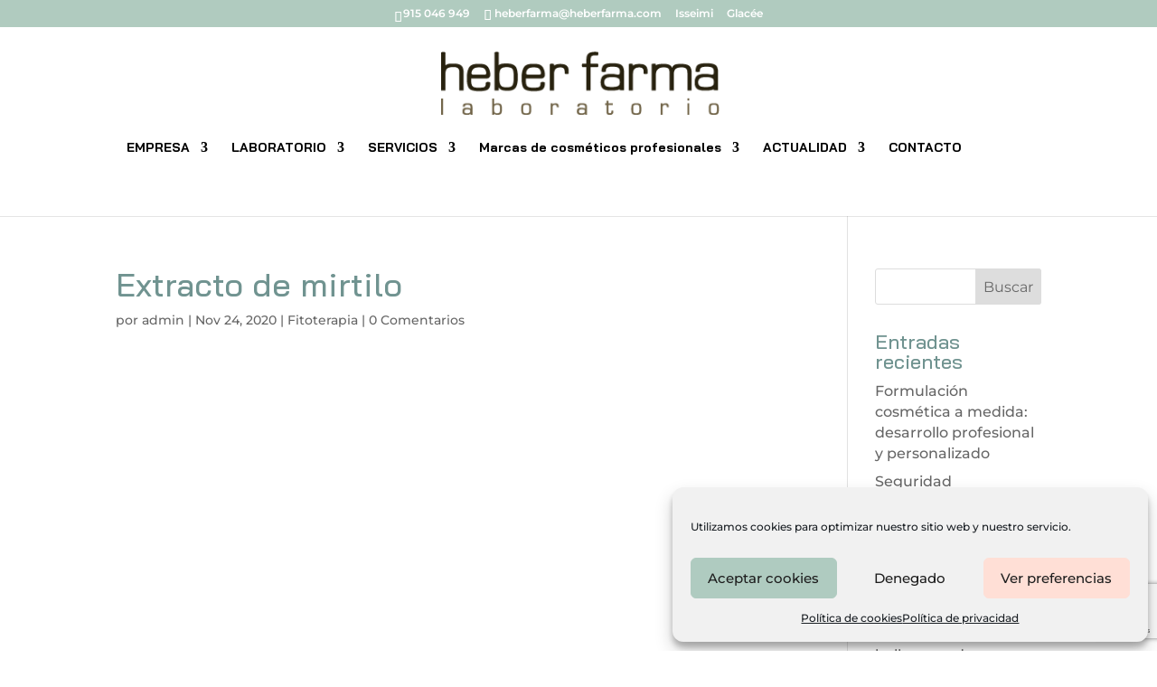

--- FILE ---
content_type: text/html; charset=utf-8
request_url: https://www.google.com/recaptcha/api2/anchor?ar=1&k=6LdnprwUAAAAAPHG6AtpIeNmDsSGfMN_QgxDYuFf&co=aHR0cHM6Ly9oZWJlcmZhcm1hLmNvbTo0NDM.&hl=en&v=PoyoqOPhxBO7pBk68S4YbpHZ&size=invisible&anchor-ms=20000&execute-ms=30000&cb=21h6kyoy1yxk
body_size: 48789
content:
<!DOCTYPE HTML><html dir="ltr" lang="en"><head><meta http-equiv="Content-Type" content="text/html; charset=UTF-8">
<meta http-equiv="X-UA-Compatible" content="IE=edge">
<title>reCAPTCHA</title>
<style type="text/css">
/* cyrillic-ext */
@font-face {
  font-family: 'Roboto';
  font-style: normal;
  font-weight: 400;
  font-stretch: 100%;
  src: url(//fonts.gstatic.com/s/roboto/v48/KFO7CnqEu92Fr1ME7kSn66aGLdTylUAMa3GUBHMdazTgWw.woff2) format('woff2');
  unicode-range: U+0460-052F, U+1C80-1C8A, U+20B4, U+2DE0-2DFF, U+A640-A69F, U+FE2E-FE2F;
}
/* cyrillic */
@font-face {
  font-family: 'Roboto';
  font-style: normal;
  font-weight: 400;
  font-stretch: 100%;
  src: url(//fonts.gstatic.com/s/roboto/v48/KFO7CnqEu92Fr1ME7kSn66aGLdTylUAMa3iUBHMdazTgWw.woff2) format('woff2');
  unicode-range: U+0301, U+0400-045F, U+0490-0491, U+04B0-04B1, U+2116;
}
/* greek-ext */
@font-face {
  font-family: 'Roboto';
  font-style: normal;
  font-weight: 400;
  font-stretch: 100%;
  src: url(//fonts.gstatic.com/s/roboto/v48/KFO7CnqEu92Fr1ME7kSn66aGLdTylUAMa3CUBHMdazTgWw.woff2) format('woff2');
  unicode-range: U+1F00-1FFF;
}
/* greek */
@font-face {
  font-family: 'Roboto';
  font-style: normal;
  font-weight: 400;
  font-stretch: 100%;
  src: url(//fonts.gstatic.com/s/roboto/v48/KFO7CnqEu92Fr1ME7kSn66aGLdTylUAMa3-UBHMdazTgWw.woff2) format('woff2');
  unicode-range: U+0370-0377, U+037A-037F, U+0384-038A, U+038C, U+038E-03A1, U+03A3-03FF;
}
/* math */
@font-face {
  font-family: 'Roboto';
  font-style: normal;
  font-weight: 400;
  font-stretch: 100%;
  src: url(//fonts.gstatic.com/s/roboto/v48/KFO7CnqEu92Fr1ME7kSn66aGLdTylUAMawCUBHMdazTgWw.woff2) format('woff2');
  unicode-range: U+0302-0303, U+0305, U+0307-0308, U+0310, U+0312, U+0315, U+031A, U+0326-0327, U+032C, U+032F-0330, U+0332-0333, U+0338, U+033A, U+0346, U+034D, U+0391-03A1, U+03A3-03A9, U+03B1-03C9, U+03D1, U+03D5-03D6, U+03F0-03F1, U+03F4-03F5, U+2016-2017, U+2034-2038, U+203C, U+2040, U+2043, U+2047, U+2050, U+2057, U+205F, U+2070-2071, U+2074-208E, U+2090-209C, U+20D0-20DC, U+20E1, U+20E5-20EF, U+2100-2112, U+2114-2115, U+2117-2121, U+2123-214F, U+2190, U+2192, U+2194-21AE, U+21B0-21E5, U+21F1-21F2, U+21F4-2211, U+2213-2214, U+2216-22FF, U+2308-230B, U+2310, U+2319, U+231C-2321, U+2336-237A, U+237C, U+2395, U+239B-23B7, U+23D0, U+23DC-23E1, U+2474-2475, U+25AF, U+25B3, U+25B7, U+25BD, U+25C1, U+25CA, U+25CC, U+25FB, U+266D-266F, U+27C0-27FF, U+2900-2AFF, U+2B0E-2B11, U+2B30-2B4C, U+2BFE, U+3030, U+FF5B, U+FF5D, U+1D400-1D7FF, U+1EE00-1EEFF;
}
/* symbols */
@font-face {
  font-family: 'Roboto';
  font-style: normal;
  font-weight: 400;
  font-stretch: 100%;
  src: url(//fonts.gstatic.com/s/roboto/v48/KFO7CnqEu92Fr1ME7kSn66aGLdTylUAMaxKUBHMdazTgWw.woff2) format('woff2');
  unicode-range: U+0001-000C, U+000E-001F, U+007F-009F, U+20DD-20E0, U+20E2-20E4, U+2150-218F, U+2190, U+2192, U+2194-2199, U+21AF, U+21E6-21F0, U+21F3, U+2218-2219, U+2299, U+22C4-22C6, U+2300-243F, U+2440-244A, U+2460-24FF, U+25A0-27BF, U+2800-28FF, U+2921-2922, U+2981, U+29BF, U+29EB, U+2B00-2BFF, U+4DC0-4DFF, U+FFF9-FFFB, U+10140-1018E, U+10190-1019C, U+101A0, U+101D0-101FD, U+102E0-102FB, U+10E60-10E7E, U+1D2C0-1D2D3, U+1D2E0-1D37F, U+1F000-1F0FF, U+1F100-1F1AD, U+1F1E6-1F1FF, U+1F30D-1F30F, U+1F315, U+1F31C, U+1F31E, U+1F320-1F32C, U+1F336, U+1F378, U+1F37D, U+1F382, U+1F393-1F39F, U+1F3A7-1F3A8, U+1F3AC-1F3AF, U+1F3C2, U+1F3C4-1F3C6, U+1F3CA-1F3CE, U+1F3D4-1F3E0, U+1F3ED, U+1F3F1-1F3F3, U+1F3F5-1F3F7, U+1F408, U+1F415, U+1F41F, U+1F426, U+1F43F, U+1F441-1F442, U+1F444, U+1F446-1F449, U+1F44C-1F44E, U+1F453, U+1F46A, U+1F47D, U+1F4A3, U+1F4B0, U+1F4B3, U+1F4B9, U+1F4BB, U+1F4BF, U+1F4C8-1F4CB, U+1F4D6, U+1F4DA, U+1F4DF, U+1F4E3-1F4E6, U+1F4EA-1F4ED, U+1F4F7, U+1F4F9-1F4FB, U+1F4FD-1F4FE, U+1F503, U+1F507-1F50B, U+1F50D, U+1F512-1F513, U+1F53E-1F54A, U+1F54F-1F5FA, U+1F610, U+1F650-1F67F, U+1F687, U+1F68D, U+1F691, U+1F694, U+1F698, U+1F6AD, U+1F6B2, U+1F6B9-1F6BA, U+1F6BC, U+1F6C6-1F6CF, U+1F6D3-1F6D7, U+1F6E0-1F6EA, U+1F6F0-1F6F3, U+1F6F7-1F6FC, U+1F700-1F7FF, U+1F800-1F80B, U+1F810-1F847, U+1F850-1F859, U+1F860-1F887, U+1F890-1F8AD, U+1F8B0-1F8BB, U+1F8C0-1F8C1, U+1F900-1F90B, U+1F93B, U+1F946, U+1F984, U+1F996, U+1F9E9, U+1FA00-1FA6F, U+1FA70-1FA7C, U+1FA80-1FA89, U+1FA8F-1FAC6, U+1FACE-1FADC, U+1FADF-1FAE9, U+1FAF0-1FAF8, U+1FB00-1FBFF;
}
/* vietnamese */
@font-face {
  font-family: 'Roboto';
  font-style: normal;
  font-weight: 400;
  font-stretch: 100%;
  src: url(//fonts.gstatic.com/s/roboto/v48/KFO7CnqEu92Fr1ME7kSn66aGLdTylUAMa3OUBHMdazTgWw.woff2) format('woff2');
  unicode-range: U+0102-0103, U+0110-0111, U+0128-0129, U+0168-0169, U+01A0-01A1, U+01AF-01B0, U+0300-0301, U+0303-0304, U+0308-0309, U+0323, U+0329, U+1EA0-1EF9, U+20AB;
}
/* latin-ext */
@font-face {
  font-family: 'Roboto';
  font-style: normal;
  font-weight: 400;
  font-stretch: 100%;
  src: url(//fonts.gstatic.com/s/roboto/v48/KFO7CnqEu92Fr1ME7kSn66aGLdTylUAMa3KUBHMdazTgWw.woff2) format('woff2');
  unicode-range: U+0100-02BA, U+02BD-02C5, U+02C7-02CC, U+02CE-02D7, U+02DD-02FF, U+0304, U+0308, U+0329, U+1D00-1DBF, U+1E00-1E9F, U+1EF2-1EFF, U+2020, U+20A0-20AB, U+20AD-20C0, U+2113, U+2C60-2C7F, U+A720-A7FF;
}
/* latin */
@font-face {
  font-family: 'Roboto';
  font-style: normal;
  font-weight: 400;
  font-stretch: 100%;
  src: url(//fonts.gstatic.com/s/roboto/v48/KFO7CnqEu92Fr1ME7kSn66aGLdTylUAMa3yUBHMdazQ.woff2) format('woff2');
  unicode-range: U+0000-00FF, U+0131, U+0152-0153, U+02BB-02BC, U+02C6, U+02DA, U+02DC, U+0304, U+0308, U+0329, U+2000-206F, U+20AC, U+2122, U+2191, U+2193, U+2212, U+2215, U+FEFF, U+FFFD;
}
/* cyrillic-ext */
@font-face {
  font-family: 'Roboto';
  font-style: normal;
  font-weight: 500;
  font-stretch: 100%;
  src: url(//fonts.gstatic.com/s/roboto/v48/KFO7CnqEu92Fr1ME7kSn66aGLdTylUAMa3GUBHMdazTgWw.woff2) format('woff2');
  unicode-range: U+0460-052F, U+1C80-1C8A, U+20B4, U+2DE0-2DFF, U+A640-A69F, U+FE2E-FE2F;
}
/* cyrillic */
@font-face {
  font-family: 'Roboto';
  font-style: normal;
  font-weight: 500;
  font-stretch: 100%;
  src: url(//fonts.gstatic.com/s/roboto/v48/KFO7CnqEu92Fr1ME7kSn66aGLdTylUAMa3iUBHMdazTgWw.woff2) format('woff2');
  unicode-range: U+0301, U+0400-045F, U+0490-0491, U+04B0-04B1, U+2116;
}
/* greek-ext */
@font-face {
  font-family: 'Roboto';
  font-style: normal;
  font-weight: 500;
  font-stretch: 100%;
  src: url(//fonts.gstatic.com/s/roboto/v48/KFO7CnqEu92Fr1ME7kSn66aGLdTylUAMa3CUBHMdazTgWw.woff2) format('woff2');
  unicode-range: U+1F00-1FFF;
}
/* greek */
@font-face {
  font-family: 'Roboto';
  font-style: normal;
  font-weight: 500;
  font-stretch: 100%;
  src: url(//fonts.gstatic.com/s/roboto/v48/KFO7CnqEu92Fr1ME7kSn66aGLdTylUAMa3-UBHMdazTgWw.woff2) format('woff2');
  unicode-range: U+0370-0377, U+037A-037F, U+0384-038A, U+038C, U+038E-03A1, U+03A3-03FF;
}
/* math */
@font-face {
  font-family: 'Roboto';
  font-style: normal;
  font-weight: 500;
  font-stretch: 100%;
  src: url(//fonts.gstatic.com/s/roboto/v48/KFO7CnqEu92Fr1ME7kSn66aGLdTylUAMawCUBHMdazTgWw.woff2) format('woff2');
  unicode-range: U+0302-0303, U+0305, U+0307-0308, U+0310, U+0312, U+0315, U+031A, U+0326-0327, U+032C, U+032F-0330, U+0332-0333, U+0338, U+033A, U+0346, U+034D, U+0391-03A1, U+03A3-03A9, U+03B1-03C9, U+03D1, U+03D5-03D6, U+03F0-03F1, U+03F4-03F5, U+2016-2017, U+2034-2038, U+203C, U+2040, U+2043, U+2047, U+2050, U+2057, U+205F, U+2070-2071, U+2074-208E, U+2090-209C, U+20D0-20DC, U+20E1, U+20E5-20EF, U+2100-2112, U+2114-2115, U+2117-2121, U+2123-214F, U+2190, U+2192, U+2194-21AE, U+21B0-21E5, U+21F1-21F2, U+21F4-2211, U+2213-2214, U+2216-22FF, U+2308-230B, U+2310, U+2319, U+231C-2321, U+2336-237A, U+237C, U+2395, U+239B-23B7, U+23D0, U+23DC-23E1, U+2474-2475, U+25AF, U+25B3, U+25B7, U+25BD, U+25C1, U+25CA, U+25CC, U+25FB, U+266D-266F, U+27C0-27FF, U+2900-2AFF, U+2B0E-2B11, U+2B30-2B4C, U+2BFE, U+3030, U+FF5B, U+FF5D, U+1D400-1D7FF, U+1EE00-1EEFF;
}
/* symbols */
@font-face {
  font-family: 'Roboto';
  font-style: normal;
  font-weight: 500;
  font-stretch: 100%;
  src: url(//fonts.gstatic.com/s/roboto/v48/KFO7CnqEu92Fr1ME7kSn66aGLdTylUAMaxKUBHMdazTgWw.woff2) format('woff2');
  unicode-range: U+0001-000C, U+000E-001F, U+007F-009F, U+20DD-20E0, U+20E2-20E4, U+2150-218F, U+2190, U+2192, U+2194-2199, U+21AF, U+21E6-21F0, U+21F3, U+2218-2219, U+2299, U+22C4-22C6, U+2300-243F, U+2440-244A, U+2460-24FF, U+25A0-27BF, U+2800-28FF, U+2921-2922, U+2981, U+29BF, U+29EB, U+2B00-2BFF, U+4DC0-4DFF, U+FFF9-FFFB, U+10140-1018E, U+10190-1019C, U+101A0, U+101D0-101FD, U+102E0-102FB, U+10E60-10E7E, U+1D2C0-1D2D3, U+1D2E0-1D37F, U+1F000-1F0FF, U+1F100-1F1AD, U+1F1E6-1F1FF, U+1F30D-1F30F, U+1F315, U+1F31C, U+1F31E, U+1F320-1F32C, U+1F336, U+1F378, U+1F37D, U+1F382, U+1F393-1F39F, U+1F3A7-1F3A8, U+1F3AC-1F3AF, U+1F3C2, U+1F3C4-1F3C6, U+1F3CA-1F3CE, U+1F3D4-1F3E0, U+1F3ED, U+1F3F1-1F3F3, U+1F3F5-1F3F7, U+1F408, U+1F415, U+1F41F, U+1F426, U+1F43F, U+1F441-1F442, U+1F444, U+1F446-1F449, U+1F44C-1F44E, U+1F453, U+1F46A, U+1F47D, U+1F4A3, U+1F4B0, U+1F4B3, U+1F4B9, U+1F4BB, U+1F4BF, U+1F4C8-1F4CB, U+1F4D6, U+1F4DA, U+1F4DF, U+1F4E3-1F4E6, U+1F4EA-1F4ED, U+1F4F7, U+1F4F9-1F4FB, U+1F4FD-1F4FE, U+1F503, U+1F507-1F50B, U+1F50D, U+1F512-1F513, U+1F53E-1F54A, U+1F54F-1F5FA, U+1F610, U+1F650-1F67F, U+1F687, U+1F68D, U+1F691, U+1F694, U+1F698, U+1F6AD, U+1F6B2, U+1F6B9-1F6BA, U+1F6BC, U+1F6C6-1F6CF, U+1F6D3-1F6D7, U+1F6E0-1F6EA, U+1F6F0-1F6F3, U+1F6F7-1F6FC, U+1F700-1F7FF, U+1F800-1F80B, U+1F810-1F847, U+1F850-1F859, U+1F860-1F887, U+1F890-1F8AD, U+1F8B0-1F8BB, U+1F8C0-1F8C1, U+1F900-1F90B, U+1F93B, U+1F946, U+1F984, U+1F996, U+1F9E9, U+1FA00-1FA6F, U+1FA70-1FA7C, U+1FA80-1FA89, U+1FA8F-1FAC6, U+1FACE-1FADC, U+1FADF-1FAE9, U+1FAF0-1FAF8, U+1FB00-1FBFF;
}
/* vietnamese */
@font-face {
  font-family: 'Roboto';
  font-style: normal;
  font-weight: 500;
  font-stretch: 100%;
  src: url(//fonts.gstatic.com/s/roboto/v48/KFO7CnqEu92Fr1ME7kSn66aGLdTylUAMa3OUBHMdazTgWw.woff2) format('woff2');
  unicode-range: U+0102-0103, U+0110-0111, U+0128-0129, U+0168-0169, U+01A0-01A1, U+01AF-01B0, U+0300-0301, U+0303-0304, U+0308-0309, U+0323, U+0329, U+1EA0-1EF9, U+20AB;
}
/* latin-ext */
@font-face {
  font-family: 'Roboto';
  font-style: normal;
  font-weight: 500;
  font-stretch: 100%;
  src: url(//fonts.gstatic.com/s/roboto/v48/KFO7CnqEu92Fr1ME7kSn66aGLdTylUAMa3KUBHMdazTgWw.woff2) format('woff2');
  unicode-range: U+0100-02BA, U+02BD-02C5, U+02C7-02CC, U+02CE-02D7, U+02DD-02FF, U+0304, U+0308, U+0329, U+1D00-1DBF, U+1E00-1E9F, U+1EF2-1EFF, U+2020, U+20A0-20AB, U+20AD-20C0, U+2113, U+2C60-2C7F, U+A720-A7FF;
}
/* latin */
@font-face {
  font-family: 'Roboto';
  font-style: normal;
  font-weight: 500;
  font-stretch: 100%;
  src: url(//fonts.gstatic.com/s/roboto/v48/KFO7CnqEu92Fr1ME7kSn66aGLdTylUAMa3yUBHMdazQ.woff2) format('woff2');
  unicode-range: U+0000-00FF, U+0131, U+0152-0153, U+02BB-02BC, U+02C6, U+02DA, U+02DC, U+0304, U+0308, U+0329, U+2000-206F, U+20AC, U+2122, U+2191, U+2193, U+2212, U+2215, U+FEFF, U+FFFD;
}
/* cyrillic-ext */
@font-face {
  font-family: 'Roboto';
  font-style: normal;
  font-weight: 900;
  font-stretch: 100%;
  src: url(//fonts.gstatic.com/s/roboto/v48/KFO7CnqEu92Fr1ME7kSn66aGLdTylUAMa3GUBHMdazTgWw.woff2) format('woff2');
  unicode-range: U+0460-052F, U+1C80-1C8A, U+20B4, U+2DE0-2DFF, U+A640-A69F, U+FE2E-FE2F;
}
/* cyrillic */
@font-face {
  font-family: 'Roboto';
  font-style: normal;
  font-weight: 900;
  font-stretch: 100%;
  src: url(//fonts.gstatic.com/s/roboto/v48/KFO7CnqEu92Fr1ME7kSn66aGLdTylUAMa3iUBHMdazTgWw.woff2) format('woff2');
  unicode-range: U+0301, U+0400-045F, U+0490-0491, U+04B0-04B1, U+2116;
}
/* greek-ext */
@font-face {
  font-family: 'Roboto';
  font-style: normal;
  font-weight: 900;
  font-stretch: 100%;
  src: url(//fonts.gstatic.com/s/roboto/v48/KFO7CnqEu92Fr1ME7kSn66aGLdTylUAMa3CUBHMdazTgWw.woff2) format('woff2');
  unicode-range: U+1F00-1FFF;
}
/* greek */
@font-face {
  font-family: 'Roboto';
  font-style: normal;
  font-weight: 900;
  font-stretch: 100%;
  src: url(//fonts.gstatic.com/s/roboto/v48/KFO7CnqEu92Fr1ME7kSn66aGLdTylUAMa3-UBHMdazTgWw.woff2) format('woff2');
  unicode-range: U+0370-0377, U+037A-037F, U+0384-038A, U+038C, U+038E-03A1, U+03A3-03FF;
}
/* math */
@font-face {
  font-family: 'Roboto';
  font-style: normal;
  font-weight: 900;
  font-stretch: 100%;
  src: url(//fonts.gstatic.com/s/roboto/v48/KFO7CnqEu92Fr1ME7kSn66aGLdTylUAMawCUBHMdazTgWw.woff2) format('woff2');
  unicode-range: U+0302-0303, U+0305, U+0307-0308, U+0310, U+0312, U+0315, U+031A, U+0326-0327, U+032C, U+032F-0330, U+0332-0333, U+0338, U+033A, U+0346, U+034D, U+0391-03A1, U+03A3-03A9, U+03B1-03C9, U+03D1, U+03D5-03D6, U+03F0-03F1, U+03F4-03F5, U+2016-2017, U+2034-2038, U+203C, U+2040, U+2043, U+2047, U+2050, U+2057, U+205F, U+2070-2071, U+2074-208E, U+2090-209C, U+20D0-20DC, U+20E1, U+20E5-20EF, U+2100-2112, U+2114-2115, U+2117-2121, U+2123-214F, U+2190, U+2192, U+2194-21AE, U+21B0-21E5, U+21F1-21F2, U+21F4-2211, U+2213-2214, U+2216-22FF, U+2308-230B, U+2310, U+2319, U+231C-2321, U+2336-237A, U+237C, U+2395, U+239B-23B7, U+23D0, U+23DC-23E1, U+2474-2475, U+25AF, U+25B3, U+25B7, U+25BD, U+25C1, U+25CA, U+25CC, U+25FB, U+266D-266F, U+27C0-27FF, U+2900-2AFF, U+2B0E-2B11, U+2B30-2B4C, U+2BFE, U+3030, U+FF5B, U+FF5D, U+1D400-1D7FF, U+1EE00-1EEFF;
}
/* symbols */
@font-face {
  font-family: 'Roboto';
  font-style: normal;
  font-weight: 900;
  font-stretch: 100%;
  src: url(//fonts.gstatic.com/s/roboto/v48/KFO7CnqEu92Fr1ME7kSn66aGLdTylUAMaxKUBHMdazTgWw.woff2) format('woff2');
  unicode-range: U+0001-000C, U+000E-001F, U+007F-009F, U+20DD-20E0, U+20E2-20E4, U+2150-218F, U+2190, U+2192, U+2194-2199, U+21AF, U+21E6-21F0, U+21F3, U+2218-2219, U+2299, U+22C4-22C6, U+2300-243F, U+2440-244A, U+2460-24FF, U+25A0-27BF, U+2800-28FF, U+2921-2922, U+2981, U+29BF, U+29EB, U+2B00-2BFF, U+4DC0-4DFF, U+FFF9-FFFB, U+10140-1018E, U+10190-1019C, U+101A0, U+101D0-101FD, U+102E0-102FB, U+10E60-10E7E, U+1D2C0-1D2D3, U+1D2E0-1D37F, U+1F000-1F0FF, U+1F100-1F1AD, U+1F1E6-1F1FF, U+1F30D-1F30F, U+1F315, U+1F31C, U+1F31E, U+1F320-1F32C, U+1F336, U+1F378, U+1F37D, U+1F382, U+1F393-1F39F, U+1F3A7-1F3A8, U+1F3AC-1F3AF, U+1F3C2, U+1F3C4-1F3C6, U+1F3CA-1F3CE, U+1F3D4-1F3E0, U+1F3ED, U+1F3F1-1F3F3, U+1F3F5-1F3F7, U+1F408, U+1F415, U+1F41F, U+1F426, U+1F43F, U+1F441-1F442, U+1F444, U+1F446-1F449, U+1F44C-1F44E, U+1F453, U+1F46A, U+1F47D, U+1F4A3, U+1F4B0, U+1F4B3, U+1F4B9, U+1F4BB, U+1F4BF, U+1F4C8-1F4CB, U+1F4D6, U+1F4DA, U+1F4DF, U+1F4E3-1F4E6, U+1F4EA-1F4ED, U+1F4F7, U+1F4F9-1F4FB, U+1F4FD-1F4FE, U+1F503, U+1F507-1F50B, U+1F50D, U+1F512-1F513, U+1F53E-1F54A, U+1F54F-1F5FA, U+1F610, U+1F650-1F67F, U+1F687, U+1F68D, U+1F691, U+1F694, U+1F698, U+1F6AD, U+1F6B2, U+1F6B9-1F6BA, U+1F6BC, U+1F6C6-1F6CF, U+1F6D3-1F6D7, U+1F6E0-1F6EA, U+1F6F0-1F6F3, U+1F6F7-1F6FC, U+1F700-1F7FF, U+1F800-1F80B, U+1F810-1F847, U+1F850-1F859, U+1F860-1F887, U+1F890-1F8AD, U+1F8B0-1F8BB, U+1F8C0-1F8C1, U+1F900-1F90B, U+1F93B, U+1F946, U+1F984, U+1F996, U+1F9E9, U+1FA00-1FA6F, U+1FA70-1FA7C, U+1FA80-1FA89, U+1FA8F-1FAC6, U+1FACE-1FADC, U+1FADF-1FAE9, U+1FAF0-1FAF8, U+1FB00-1FBFF;
}
/* vietnamese */
@font-face {
  font-family: 'Roboto';
  font-style: normal;
  font-weight: 900;
  font-stretch: 100%;
  src: url(//fonts.gstatic.com/s/roboto/v48/KFO7CnqEu92Fr1ME7kSn66aGLdTylUAMa3OUBHMdazTgWw.woff2) format('woff2');
  unicode-range: U+0102-0103, U+0110-0111, U+0128-0129, U+0168-0169, U+01A0-01A1, U+01AF-01B0, U+0300-0301, U+0303-0304, U+0308-0309, U+0323, U+0329, U+1EA0-1EF9, U+20AB;
}
/* latin-ext */
@font-face {
  font-family: 'Roboto';
  font-style: normal;
  font-weight: 900;
  font-stretch: 100%;
  src: url(//fonts.gstatic.com/s/roboto/v48/KFO7CnqEu92Fr1ME7kSn66aGLdTylUAMa3KUBHMdazTgWw.woff2) format('woff2');
  unicode-range: U+0100-02BA, U+02BD-02C5, U+02C7-02CC, U+02CE-02D7, U+02DD-02FF, U+0304, U+0308, U+0329, U+1D00-1DBF, U+1E00-1E9F, U+1EF2-1EFF, U+2020, U+20A0-20AB, U+20AD-20C0, U+2113, U+2C60-2C7F, U+A720-A7FF;
}
/* latin */
@font-face {
  font-family: 'Roboto';
  font-style: normal;
  font-weight: 900;
  font-stretch: 100%;
  src: url(//fonts.gstatic.com/s/roboto/v48/KFO7CnqEu92Fr1ME7kSn66aGLdTylUAMa3yUBHMdazQ.woff2) format('woff2');
  unicode-range: U+0000-00FF, U+0131, U+0152-0153, U+02BB-02BC, U+02C6, U+02DA, U+02DC, U+0304, U+0308, U+0329, U+2000-206F, U+20AC, U+2122, U+2191, U+2193, U+2212, U+2215, U+FEFF, U+FFFD;
}

</style>
<link rel="stylesheet" type="text/css" href="https://www.gstatic.com/recaptcha/releases/PoyoqOPhxBO7pBk68S4YbpHZ/styles__ltr.css">
<script nonce="lmL6010hNJZ0zQlU9UyDng" type="text/javascript">window['__recaptcha_api'] = 'https://www.google.com/recaptcha/api2/';</script>
<script type="text/javascript" src="https://www.gstatic.com/recaptcha/releases/PoyoqOPhxBO7pBk68S4YbpHZ/recaptcha__en.js" nonce="lmL6010hNJZ0zQlU9UyDng">
      
    </script></head>
<body><div id="rc-anchor-alert" class="rc-anchor-alert"></div>
<input type="hidden" id="recaptcha-token" value="[base64]">
<script type="text/javascript" nonce="lmL6010hNJZ0zQlU9UyDng">
      recaptcha.anchor.Main.init("[\x22ainput\x22,[\x22bgdata\x22,\x22\x22,\[base64]/[base64]/[base64]/[base64]/[base64]/UltsKytdPUU6KEU8MjA0OD9SW2wrK109RT4+NnwxOTI6KChFJjY0NTEyKT09NTUyOTYmJk0rMTxjLmxlbmd0aCYmKGMuY2hhckNvZGVBdChNKzEpJjY0NTEyKT09NTYzMjA/[base64]/[base64]/[base64]/[base64]/[base64]/[base64]/[base64]\x22,\[base64]\\u003d\x22,\x22bFdqTV7ChlDCjhPCl8KfwoLDgsOBO8OrTcOHwokHCcKVwpBLw61RwoBOwod0O8Ozw4vCpiHClMKlf3cXBcKxwpbDtB1DwoNgacKdAsOnQSLCgXRvFFPCugdhw5YUXsKwE8KDw6rDt23ClR/DgMK7ecOMwoTCpW/Cm2jCsEPCmA5aKsKlwrHCnCUNwoVfw6zCu3NADXsOBA08wpLDozbDv8OjSh7CgsO6WBdbwpY9wqN6woFgwr3DoUIJw7LDvg/Cn8OvFUXCsC4rwozClDgEKUTCrAA+cMOEUVjCgHERw67DqsKkwqkndVbCoF0LM8KoBcOvwoTDpTDCuFDDncOMRMKcw6nCocO7w7VYMR/DuMKCVMKhw6RUAMOdw5sCwrTCm8KOA8Krw4UHw7orf8OWVmTCs8O+woVNw4zCqsK5w43Dh8O7MSHDnsKHNBXCpV7CkGLClMKtw40sesOhcmZfJQRmJ0E7w6fCoSEMw5bDqmrDlMO8wp8Sw7HCtW4fGC3DuE80PVPDiBYPw4oPJQnCpcOdwr/CtSxYw5Jfw6DDl8K4wqnCt3HCksOiwroPwpjCtcO9aMKgKg0Aw7AxBcKzX8KvXi5McMKkwp/CiC3Dmlpcw7BRI8KKw63Dn8OSw4ZpWMOnw5jCg0LCnkgUQ2QTw7FnAmjCvsK9w7FtGChIT3Edwpt2w6YAAcKQHC9Vwpkow7tiajrDvMOxwqx/w4TDjnBeXsOrQUd/[base64]/CvWnDkcOww6kZKSPDmMKxwoIAWjnDssOaGsOEbsO/w4MEw5E9Nx3DusOPPsOgHsOCLG7Dpmkow5bCjMOaD07CknTCkid6w5/[base64]/CsTQQCFgDw7sFwrTDjcO8wrnClcKUcx5GaMKGw5Y0woLCpnJNUMKFwrbCkcO7Mx9UDMOSw4l/wp/[base64]/[base64]/DvsKWGzrCucO/WFTCh8Kjw57Ck8KKHkHCvsKpVMK4wpA1w6DCvcOnTQfChFNhaMK7wrbCpg/DomUEW3zCtsKPYG/CkCfCksOtLXRgUlXCpjnCj8OBIEvDs3nCtMODaMOrwoMkw6rDjcKPw5NYw4rCshcHwqDDoQnCjCHDqcONw4YFaXbCrMKaw4DCmQbDlsKnLcOzw4cOPsOkBnDDrMOVwrjCrx/Dt2M5wodLOionTnZ6wo0ewr/DrlBuOsOkw7EhKMOhw43CmMO/[base64]/[base64]/[base64]/Cm8KNCCBlUcOkBsKZw75eAsKmwqQjZnojwqo3wqwNw7rCoSDDn8KyMHcGwosww7IHwp8mw6dZM8KlYcK5V8OxwoEgw4gXwq/Dpn1ew5R1w7vCnDzCmHwnWhNsw6daPsOPwpjCt8O/wrbDgsK3w7YRwq5Hw6Bbw6sxw63CjnrClsOJM8OrNip4acKMw5VSa8OecSZ+acKUXCDChQhUwqJRSMKodEfCvCXCgsKABsOHw4/Di2XDqgPDtS9aDMORw6bCgm9ba0HCvMK+LsKpw48Sw7JZw5XCgsKJDFQ7EW1SCsKgYMOwHsOtYcOiWhRbLCw3wrcrAsOZQcOWV8Kjw4jDhcOTwqJ1wo/Ckksew5o0woPCtsKlZcKLIk4Zwp7Dvzg7ZFNsPw0yw6tNbMO0w4vCgGTDkkfChhwgL8KfeMKqw4XDv8OqfS7DrMK/RmfDq8KMKcOrJQgJFcOowqHDrcK1wrbCgH/DosOZD8Ksw6/DiMKwbcKsCMKyw412Hmw+w6DCikbCqcOjbknDt1zDqD0Rw4zDkW5JHsK8w4/CtkHCgThdw60pwozCok3CgjzDhW7DosKWEMO0w49Ne8KgOUzDn8ODw4XDq29WMsOVwqfDgVnCuEhqNMKyR3LCn8K3cQPCrC7DgMKHEsOmw7VwHyXChgzCpDp2w43DkVvDs8Orwo4XVR5UXQ5kNQErHMK9w5NjUVHDksOXw7fDhcOIw7DDuF/Do8Kdw43DgcOYw78uTm/CvU8Mw5PDt8O4EcO7w7bDgiXCgkE5woQSwpREcMOiwrHCscOVZx42LBzDkxZTw6rCo8KMw5knYV/CkxN/[base64]/[base64]/CgHUAe05JwpZyCk3DuHvCskN8AXx0CcK4XMKOwo/CmkU0KjfCscKqw5vDiAbDmcKFw47CqxdYwplXacKVOiNxRMO+XMOEw4PCiAnCgXIpc07CmsOUNEpGcXFyw5TDjMOtDcKTw5U8w7IjIF9BZsKIWMKmw4DDhMKnCsOWw6wuwrXCpHfDi8OFwovDuVYMwqQdw5jDlsOvMGhdMcO6DMKYacOBwqlww7k/Cj7Cg0coasO2wpk9wp/CtCDCo1DCqinCuMKKw5TCm8O2Z0wxLsKcwrPDtcOPw6jDuMOyMjLDignDssOwfMKaw6l/wr/CrsO3woFCw7VueTFWw6zCnMOIFMO5w4NfwpTDmHjCjgzCt8OVw6vCp8O8IsKewqAew6rCsMOYwqhRwp/[base64]/DkiJdw4HCjk9CwpDCjwnCk24dwqYvwqbDpMOewq/CpQ4sV8KeX8KzSSRDGBHCmgnDjsKDwoXDoT9Jw7LDg8KUIcKjNcKMdcKOwq3Cp0rDkcOBw7lDw6pFwrrCui3CgQcWHsKzw5zCmcKSw5YTSsOlw7vCrMOMDkjDp0DDmn/DrGshKxTDhcOAw5JMKl/CnFNLKQMUwq9Jw53CkTpNcMO9w5pyVcKsRgdww58Ac8OKw5NEwpELOGQcEcOBw716J0jDrMKKV8KnwrwvWMOow54xWFLDoWXCtyLDtjXDvWh5w5QpTMOpwqNnw4ozNBjCocOzDsOPw5PDlXbCjyBCw5LCtzLDsnjCjMODw4TClw0Be3fDl8ONwoB/wox6McKdNWrCr8KDwqTDphoMDmzDrcOnw7dATF/[base64]/[base64]/wqjCrhvDlUHCvMOSw77DmMKZw6jDiyEUWsOoUsKwKzbDj1rDpWLDicKZVRHCqh1rwqRSw4LCgMKZD19wwpwnw6fCtn3DnBHDmDvDp8ODeybCriseAkNtw4hkw5LCn8OPdhJUw6IEdHE8YA4ZPWTCvcO5wrHDsg3Di1sUbiFDwq/CsFjCtR/Dn8KcGwDDo8KxThvCocK6KTILKhN2HitlO1PCowVUwr9Yw7UvF8O+fcKEwpfDrTxXKcOXVEfCr8K/wpbCmcO7wqnDusO0w53DvQvDvcK+aMOHwqRQw4/Co17CiwLDoWxdw4EUFMKmCVLDpsOyw5ZDRMO4A3jCuVRGw4TDqMOGE8KowoJrIcOrwrpFZ8OLw647EsKAM8O+PSljwpTDkSvDr8OJN8KMwrTCucKmwrBow43CvWPCgsOuwpfCoVjDo8Kuw7Nnw4DDqBdXw7gjNnvDpcKDwrDCoC1NYMOqRsKMMxlnJ3/DgcKGw4HDm8KSwrURwqXDi8OLUh4WwrnDs0bCqcKbwpIAKMKmwq/DnsKcJQjDi8K7TVTCoyQ+w6PDiAIbw49iwr8Aw70Kw4LDo8OhOcK3wrQOfjJhbsOSw6MRw5JPImAdRA3DkErCt29pwp/DsDxrSHo/w44fw6fDucOgb8K+w4nCu8OlBcO3asOGw5UEwq3DnxZbw5h/wpRCOMOww6PCoMOPSF3ChsOuwolYP8O/wqDCj8KcDsOFwptmaivDk2wOw6zCogvDv8OXPsO6Ex9Ew6HChzoAwq5hTsKlM0PCtsKew70kwpXDt8KUT8Kjw74bKMKZNMOVw7wPw6x3w4vCgMOnwq9/w7TChcKHw7HDq8KhFcO3w7M0T0huccKnUVzCgUjCoj7Dp8K/[base64]/a8KgVMK0csKUw7IWeGoXeMOoazDCridhHcKDwoh7XwQNwrHCs3TDvcKtHMO9wp/CryjCgsOkw7vDiUA1w4XDkWvDjMOnwq0uE8KWacObw4jCrTt2I8KGwr4iEsOrwp8TwrpFJAxQwovCiMK0wpM1VcKSw7LChy9bZ8OQw68KDcKxwrlYGsOlw4TCq3fChMKXE8O1AgLDhi4Iwq/CgH/CqDknw5lHFRcoaWdJw7JEPUNmw6jCngZSDMKFHMKTLFpXAx/DrMKUwpd2wpvDpXgiw7zCoCwqS8KeasKfN2PCrmLCp8KXGMKGwrDCvcOuAcK8UcKiNAJ9wrNewqDCrwoUbcOYwoA4woDCg8K+OgLDqMOMwpNRKkLCmg1LwobDhVHDjMOcC8O/M8OvLsOGGB3DmEVlMcKGdsOlwprDplNPHsOowpJHQQrCkMOLwqjDosKtJV82w5nCsWvDgkA7w4wLwohewp3Cu04vwpsTw7ERwqXDm8OXwpoHLyRMEkscBHzDokbCs8OnwqB/[base64]/CpRPCn8Otw7smGCcMw4pjLMO9T8Ksw4XCsW3CujrCuDfDqMOSw5nCgcK1YMOhKcKuw6dywrEDF3RreMOADcOzwo0VUXxJHHgjbMKBJVdZDlHDt8K9w54mwrI3VhzDosOYUsOhJsKfwrvDk8KpGg9Cw4rCrVNewqVBEMOaYcKTwo/Cql/[base64]/DkQ4HZEbCrjDChMKhwpPDrMO4w552cEnDlMOTw7TDrH8Swrw5F8KGw5TDlwbCuxBNN8O5w5UhI1IXBsOzH8KqDijDqALChAMKw6/CjGciw7rDlAdrw5DDhAw8fTMfN1fDkMK0Dxt3V8KGXCwGwpdwJSsrZG97N10ew7XDlMKJwr/DslTDlV1xwp4Rw5jCvUPCncOPw7w8IAkUO8Otw4XDjBBJw63CqcKMWADCmcOgE8K7w7QOwpfCsjkGay51PE/CpB9iU8KDw5B7w4J7wqpQwobCisKBw75OXnQuP8KzwpFtacKuIsOHEinCpV4Gw7vCi3rDtcK7SWfDpMOnwo7Dtn8+wo/[base64]/wpbCucORBcKow5fDpmQJD0nDnGIYwr4zw5TDkHodYw5iw5zDthsgKHdgMMOuQ8Oyw5Q9w63DgwfDun99w7/Dmz4Ew4jCgCIBMsOWw6Jqw4/Dn8Orw5HCrcKJPsORw7jDl3Uvw6dUw7ZMO8KdOsKywrUbbsOhwq8XwppCRsOhw7AAPjfDn8OywrQhwpgSQsK7ZcOwwpfCj8OWazhRUgHCnCzCpyrDksKeHMONwpfCscKbOFwbWT/CjwpMKxtkPsKww5oyw7AbFmwSGsO/wpk0c8O8wox7ZsOBw5wrw5HCoD3CmCJjEsKuwqrCsMK9w5LDhcOew6TDhMK2w7XCrcK6w7hjw6ZsV8OOQsOOw6tJw7nDrzVXKlcyKMO4BwVcesKRHR3DqTRNbklowqXCk8OhwrrCksKFcsO0UsKseXBuw6BUwpDDnnkSYcK8U3/[base64]/DmTrCqcOkHx0Kw47DrcK3UXErw43Dl8OAw4IMw4DDhcKHw6XCgEc7egvCjzMgw6rDjMKjHm3ChcOIF8OuGsKnwpPCnk1hwp3DglQSThjDhcKxdz1VbwAAwoJbw4ApE8OXXMOlbh8aCC/Dj8KLe0kMwowNw4hpEcONW14ywovCsgdPw7/Co0VbwrbCicK0ZBRsQmocLQwqwozCrsOCw6lEw7bDtRHDnMKuGMK0KE/Du8KDfsOUwrbCmwfCtcOIVsOvfG7CpiPDssO1Fi3ClgfDv8KRS8KfAnkMYnNnKEfCjsKmw7gfwqpjHglOw5HCusK+w4DDhsKLw5vCkQ8jOMOMOB/DhQZcw6HCosOCTMOLw6fDqQjCk8KQwql4L8KkwqfDtcO+eCYNWMKFw6/CpmAZWl92w7zDs8KSw4E4ZzDCvcKfw7/DusKqwonCnS4cw707wq3DrTDDk8OOWl1zIGE3w61pRcKRw7ApdjbDlcKBwp/Dj1E+F8O2J8Kdw4s6w41BPMK7HGjDvSgZX8OPw5dQwowte3x8w4AZbFbDshfDmsKfwoR8E8KjVHHDq8Oqw77CgAXCq8OQw7XCpsO1Z8KmCGHCkcKLw7XCqiIBRkXDsV/DhTvDpMK3WFppc8K8EMO1GlsIAz8qw5tZSQ7CgUxXPXsHA8OuWTnCtcOdwp7CkC5AU8OYcyfCsDrChMKxIXMCwrVDDFXCsFcIw7PDozbDjMK/WjnDtcOuw4UnQ8OUBMO8UTbCjyZRwrXDhAbCgcKJw7LDjcO5ZEl7wr1zw5sdEMK2C8ORwrDCuV9rw73DjAhjw4LDsxrCvB0JwogBQ8O/SsKow6YQAQrDnHRCc8OGJW7Dn8KjwpNMw41aw7Jxw5nDh8KXw5HDggfDl2FKDsO0UWFqR1/DpyR/wrPCni7Cg8KRAAUJw4M+YWNdw5rDiMOGPVHCn20ESMOzDMKTCcKISsOMwpdQwpXDvzo1EHXDmHbDmCDChkIMW8O/woJEKsKMHB1Sw4zDv8K/YwZDW8ODe8OcwqLCmXzCujgSaWVlwqbDhhbDo2zDnWlWBhoQw4rCtVfDjMKAw6w1w5hbfGJuwrQQTkZMKMKSwo49w5JCw7ZDwoHCv8Kww4bDrUXDpQ3Cp8OSWVJyQXTCqcOcwr3Cr1XDlzZeWBjDl8OTacOOw61/WMKtwqjCssKUDcOoTcKCwrB1w6d8w5ofwp3Ct3bDlWcqYcOSw5tkw4MJM3VEwp8Bwp3Do8KgwrHDhn1/RMKgw5nCtStjwqTDvsKzd8OZTF3ChQ/DnAPCjsKgT13DmMOwdsOTw6BeUwAcdQ/DrcOrfCzCkGsUJzl4BlbCo0HCrMKrOsObHMKPc1PDrTXDihvDplUFwoAPRMOUbMONwrTCt2MZFH7Ci8KpawlDw6YqwqwQw7Q5Hw0twrQUPnrCpDXCg2NNwoTCm8OfwoNhw5HDtsO9eFo4V8KDWMODwrwobcOvw4N+KXI/w7DCpzMlAsO2e8KiJMOjwoYCOcKIw6zCpQEqEUAsWMO6X8Kkw68zamvDl1w5GcOSwp/DjEHDuwp9wonDv1rClsKVw4bDiQ8VfF1QUMO6wowKV8KswpfDtMOgwrfCgBguw7B5bUBaAcOPwoTDsSpuZsKcwp3Dl0VYFj3CoXQzGcOJS8K2FEPDiMOEMMKmw41GwrLDqx/DsxdWAg1jO1nDqsKtFWHDi8OlXcK/GjheNcK1wrFNTMK3wrJlwqPCnh/CosKmaX/Cvi3DsV7DjMKew7xtMMKBw7zCrMOCccOoworDnsOswpR2wrfDlcOSIA8Yw4LDuX04WlLCt8OVYMOnLxwLWcKqIcK9T3sRw4UDQifCkhXDlw3Ch8KdPMOsJ8K9w7lMZ2VSw7dXMcOvLQwjcy/CgcOxw7QmGWILwrhBwqPDhwDDqcO+wofDoUw7DkkiWi8Ww4luw61Uw4saPcKIAsOYdMKrdng9GTHCmkUcXMOKTQELwpbCjRdRw7HDkVDCujfDqcK8wpjDpsOQY8OiZcKKHi3DhEnCvcOFw47Dm8KvOQLCu8OETsK1w5vDlz/DqcKLYcK0DxV5RywAI8OZwobCj1XClsO4DcOPw4zCnz/DoMOXwpUiwp4qw7oRIcKOKX/[base64]/DhF4Xw7DCqxwQwq7Du3rDhScFBsOEwqIAw4JXw7zCpcOTw6jCuVZebCPCqMOOeV1QVMKhw7U3N0nCkcOdwpDCoRVHw40DeVs7wpAZw7DCicKewqgMwqDCgcOpwppDwqUQw4kQBm/DpEljEzltw4s5VldXG8KpwpfDlAxrSE8hwoTDqsKqBSUEPXYGwrLDn8Ktw47Cj8OXwrcEw5rDgMOEwpl4ecKewpvDhsOFwrTCknJ9w4PClsKqN8O9G8K0w6HDv8OTU8OUaywrbTjDiz4Ew4IlwqLDg3/Dqh/[base64]/Jk1Ow53DugnCpFVEw6skwonDm2fCqEXCh8OSw5oGM8KXw4jDqk4HC8O2w4Qgw4B4X8KFQcKDw6lPT2AKwq4aw4EJKCkhwogpw6oIwoYDw6pWExkuGHJmw6xcH0plEMOFZFPDlERVD2JTw5NGPsKfXU3Co27DhFsrVmHDu8KNw7B/YWnDk3TDu2rDgMOJAMO4ScOQwqRlIsK3PMKLwrgDwo/[base64]/[base64]/YcK5EcO3JsKUwpwFw6kHw5DDqMKWwpx/OcKFw4rDmWpFT8KKw5VkwqRtw7dlw6lyZMOUCcO5KcOCKh4GeAJaViLDtCzDscKsJMOlwo19QykLIcO2wpLDlG/DgFVHL8O7w6vClcOawoXDq8KJMcK/w5vDjw/Dp8OgworDnDU/KMO9wqJUwrQFw79nwpcbwpN1wqMrWEdZO8OTT8Kyw7QROcKJw6PCq8Kqw4nDtMOkQMKaN0fDvsOYA3RtM8OrIR/DqcK0P8KIWgxuVsO1CWAAwovDqyIDdcKtw6U0w7vCnMKVw7vCh8KJw5jCvD3CuFvCm8KVFCsVZwM4wp/Cu2XDuWfDuAbCgMK/woUawqkBw5Z7AV8LWUbClEkowq0Kw410w4XDowfDtgLDisKaOXtRw7zDusOpwqPCqgPCs8K0fsKSw51gwpM+XSpcTcK1w7DDvcO/woDCn8OzBsKESwvDiEVRw7rCl8OMDMKEwqk4wol0NMOuw4xcQCXCm8OcwqIcEcK/FmbCtMO0VyANL3kEZWXCg35jEkfDqMKSJH53b8OvecKvw7LCjnfDtcOSw4sjw4PClzzCgcKzGUTDl8OOfcK7JFfDvmzDsmFgwpZow7t9wrnDjmHClsKICH/[base64]/DvTtMw5fDqQjCmsK3w5IbEcKwwo3CgELCrnvDhcKGwpA1XWsbw4glwodNd8KhJcKIwrjCjC7ClHzDmMKrUiJIV8KKwq/DoMOWwr/DpsKxCBk2f13DrAfDrcKFQ10RV8O3fcOhw7bDlcOTdMK4w5UJJMK8wppFM8Onw7jDkUNew7TDs8KCYcOUw5MLw59Rw7nCm8OjScKyw4huw4rDq8OwJ0/DlVlYwp7Cl8OTZnvChjTCiMKbQMOIAFvDgsOZecOlXQQuw75nFcK3SCQiwocOLh1Xwqs+wqVlP8KkPsOQw7dnQHXDtFTCjBoawrrDmsKlwoJJZsKrw5bDr1/DgCXCnGBmFcKzwqfCrxjCo8OLf8KmOsKaw5A+wqZvJGFcKW7Dq8O5MGvDg8OzwoHCi8OqO2hzZsK7wr0nw5XCtmZ5NB0JwpQXw4gaK1cPK8Obwqc2Am7CgRvCkx4Hw5DDisOow5w/w47DqDRJw6zCpMKrScOwMEVmS3wlwq/DlwXDsCpXdQ7CoMO8Z8OUw5AUw61hPMKewojDmS/DszFFwpMnNsOhAcOuw6TCqg93wrdqJC/DucK0wqnDg23CoMO4wqAJw5QPG33CoUEBQ3/CvnLDo8KQK8KVD8KEwpjDo8OSwpVwP8Oswr0PRFLDtcO5HVLCkmJLKX7ClcOuw4XDh8OAw6VRwp3CsMKMw49nw7hdw4I0w73ClCxhw4szwo8Pw54BR8KzbMKpQsK/w5MbN8K5wrFne8O0w75Qwq9iwoYGw5jCo8OHOcOEw4fCkRkWw7kpw70VeyRAw4rDp8K2wobDnhHCrcONGcKpwpocIcOmw6dcRWDDlcOMwoLCgEfCuMOYNsOfw7XDpXrDgcKqwo8xwoLDsx54QQ0NWMOowpAxwq/Cm8K/cMOBwqrCocKYwrnCssKUNCchNsKjBsKmagUECnLCmi1Lwr4yVlrDm8KpFsOoXsK0wrgbwpLChT9fw4bCkMKjO8OANlzCq8K/[base64]/DvsK8NDfCrTRPw6TCl8KXwrF5w43CkUTDocKSAgwlD1JcMgNlUcKVw5jCrVllaMOnw40jAMKCMnnCrsOEwpvCm8OKwqpkB3w+Um8wTUlTWMO5w4QrCx/DlMOACsO0w7w2cE7DtALClFrCg8Kgwo/Dm3tyWkkkw4JmKBbDogVnwow7FMKuw7XDsRPCpMOZw7dXw6fClcKHcMOxPGXDiMKnw5jDhcO9CsObw4zCn8K6w4RXwrQkwpVowoHCk8OPw5AYworDhMKzw57CjQFyG8OpJMOlcmvCmkszw47CrFh2w6nDpQt1wptJwrnCt1vDv2J2VMKPwqxLJMOGH8K/[base64]/CmBrCpsKyNCwxw411wrI3L8KdTcKiaTxYGDfCgHvDoUbDknvCpkbClcO0wpNCw6TChcK3Lg/DrRbCqsODOnXCkRnDr8K3w5JGDsK+EEkbw6zCjmTDpx3DosK3QcOSwqrDux89QHrCuxvDhGDCrDcgZhbCtcObwoA3w6jCs8K3OTPCgzxSHjbDjcK0wrrDg0LCuMO5Iw/[base64]/Cs1kAw6wsVSbDuMOIwoTDjBnDucO3YcOKw4MiHjt6ODHDmz96wpPDvsOVIxvDu8KkLiQ8OsKaw5XCtMK6wrXCoC3Cr8KECwvCnMKaw649wo3Co0rCtMOuL8Opw4gDOU06wpfCvThvdlvDrAA5ajgjw7sLw4XDsMOdw40oVid5GSshwo3CnE/[base64]/[base64]/Dvi7DvcKgHsOiTEh5wovDh8K4Qhgswogza8OGw7DCgAzDj8KFXwrClcK5w47Dt8Oxw7EnwpTCisOgX20Nw6DDjXPClCnCiU8pTxAzTTs0wojCg8OJw7YQw4zCj8K+dR3DicKKRwnCm0/DiCzDkxpOw78aw7TCrhpBw6/CgTxWG3rCohgWZm3DkDkkw7zCkcOmCcOfwqbCrcKnLsKcGMKKwqBZwpBowo7CqhDCrhc/wqDCj01rwpLCrSTDrcK2IMOxTkFvPcOOPD4awq/CuMOPw71xbMKAfUTCsBPDkR/CnsK8CSpNdsObw6PCkwPCssORw6vDniVjCX3CqcObw67CvcOJwrbCngtIwqnDn8Ocwq1tw590w5gXOAx/wpvCk8OTNDrCh8KhQD/CiWzDtMOBAVRzwqcMwrtRw6lbwojChydZwoFYM8O7wrMyw6LDl1poS8Oaw6HDvMOMBcKybw5RKGo7TgbCqcONeMOqPsOyw7UJasOOWsKof8K8MMOQwozCvwvCmRN1YR/[base64]/XcKfworCqVVDZcOzwoBEI8OqwrQFwrXDi8KFTj/[base64]/w7tcFiPCni8qXMOJYTwOeA/Ds8KKwr3Cn1/CusOSw75UKcK1I8Kgw5QIw73Dm8KMXMKiw40pw6A1w71GdH7DgCF5wpMIw7MqwrHDtMO/FsOfwp3DlBYsw6x/bMOlW3LCgy0Vw613IxhZw6/ChABZeMO/NcO3U8OxUsKQam/[base64]/Dq8KVMCTCscO4w4pJwpTCiHbCpsOPHhPCpMKyw78Pw7cfwpbCucKzwo8Dw7TCmGjDjsOSwqRBGxnCssKbQWzDr18rSBnCt8OzDsKdRMOjwoh4BMKbwoFbRHMnCCzCsl4JHhFCw6JSTWJLXz1tOmY9w4ccw4IVwrocwp/CkhESw6oNw6N1QcOlw7klVMKEF8Okw7Jvw6dBTnx1wopWHsKiw4Jsw5fDmFVYwr5sXsKsby9Ywp3Ct8OrWMOawrhWBQkOG8KtakrDqzNWwpjDjMOyHVjCkEfCucO4JsKabsKlZsOKwrfCgFwfwp8cwpvDhkrCmsO/[base64]/[base64]/CicK1UcKyKVvCqcKnBsObbkQvwqTDv8OUZ8OUVzfDlcOmw41iBMK4w6Vfw7kiUGZMNcOuBn7CiCrCg8O2PsObKS/Cv8OSwqxOwoEwwonDhsOBwqHDoUEuw5QwwostdcKLKMOVWRIofMKzw6nCrQN3Ml7DpMOqVxRBPsOedzExwrl6dVjDg8KlBMKXfB/DhFjCsngdHsOKwrsLTgcvHUDDtsKjJSzCicO4w6gCL8KlwoDDmcOrYcOyOcKfwqrCssK4wrrDpxY1wqbCtcKFX8Ogb8KoY8KpB2HCklvDq8ONDMKSOTgcwotYwrHCpEPDh2wUWMKpG3jCnXgbwqUUL0PDqSvCiWnCkG/DmsOpw5jDosOjwqDCiiPDiXPDpMOBwod7OcKqw7MVw7XCuW9owphYLyrDoXzDqMKUwqYnLj/CtSjDgMKUUmrDj1UeDV8JwqE9JMKrw4vCocOseMKkHyFbYCUGwplTw6DCnsOrPV51XcKzw6MUw69QHVIIBlHDjMKQSFMCdQjCnsO6w4PDmHfCkMO+f0BaBxbDk8O8KhbCnMO1w47DlTXDpC80I8KYw6Ndw7PDiCoOwq3DgXRPIcOnw5Rxw7sdw6BmU8K/bcKCGsODTsKWwoMewpYDw40IX8OBGMOAKcOJw5zCu8KRwpPCujwOw77DvGkUHcOiecK9YcKQdMOIEjhdfcOJwojDocOjwpDDm8K7PHdUUMKlRFt7wr/[base64]/ZMOfUjnCocOwNDvCsW7DhS1vRMOybUXDr2TCsynCoSfCl3XCkXxQRsK3Q8OHwqHDvMK3w57DhCvDqhLDvkLCiMKDw5kvGT/DjG3CqDvCqMKwGMOWwq9Tw5UwQMK/KnN9w6FzSFZywoPChcK+KcKJC0jDj3HCsMOBwoTCgjNMwrfDsGzDrFI0RwzDmXh/[base64]/CksKxbsOLw4rCgxdiZCXDqxfCjsK3LcKvG8OYFzttw7QDw7DDomYew6XDlHNQRMOVRWvCkcOIJcOJaVASFsOKw7ccw70zw5HDsDDDuQFIw7QwP1rCj8OFw6zDi8Oxwp1ue3kiw79gw4/DrsO3w414wrU5w5TDn18Gw5Exwo5gw5Jjw5cfw7nDm8K4OnXDoiJjw6gsfywmw5jDnsOhWcOrNDjDiMKcJsKDwr3DmMKSDsK2w5HChMKwwrh9woAjLcKgw5F3wrIaPxVZalIqBcKKeh3DtMKlUsOxacKbw4wKw6h/TA0oZcKOwqHDlCFaH8KHw7/CnsOJwqXDnCchwrTChRV8wqAuw5dLw7TDrsOGwrcucsKTDFIXZgbClydtw45aPUZHw4LCnMKWw6bCsmYzw6PDmsOKDizCmsOjw5jCusOnwrTDq0XDvMKMT8OyE8K1wrTCqsKVw47CrMKAw4/CpsKUwpl9QAFCwoDDj2DCjw9RZcKiI8K8wrzCvcOBw4gUwrLCrsKZw6EpZwdrCQZ8wr9pw4DDuMOPQMKvAgHCtcKKwpzDjcOoIsO5esOTG8K1YsKUZw3DuD/[base64]/ccOccXLDncOfdBbDrmbCslTCh8KYwqDCq8KRVzrCgsObLRAXwrs9DTZbw50bR0vCiR/CqB4SLMKSd8K3w7fDuWfDpMOSw53DpnPDg0jDinLClcKzwoduw6kSDxxMKsKrwpbCojPCosOTwp/DtxVRA25kSj3DnmhYw4LDuyVuwoJzCFvCmsOpw5/[base64]/Dh8OOAC8qFTbCgcKbw64dNFvCgMOFawzCtyvDu8K9C8KlZ8KEN8Ocw49owrbDvXrCoj/Dr1wDw4fCtMKccTl1w4FaOcOQRMOgw5ddJsOcG29LZG1jwoUAThzDiQjCocOoUm/Cu8OiwpLDrMKAMyEuwpnClMOOw5/[base64]/J8OXDEHCqmhiwq/CmDDCssKgw5M5NsK5w4zCpwEfFlLDgipGNBfDo1RTw5/Cn8O1w5FlUhcVH8OIwqbDusOKcMKfw6t4wo8ERMOcwqEpTsKaL2IGdmVnwqzDrMO0w7TCoMKhKiZ3w7QjSMKNNQbCjUbCk8KpwrohJmM8wqtAw7VKF8OlbMO4w7cmYUtkX2vDkMOVX8Ore8KtC8Kmwqc/[base64]/[base64]/DlMOWw50swod8UWNtwqISw6DCux3Cn0owPsOyHlE8wqdORMKbEsOMw6jCqhd0wrBDw63DmU3CtnzDksK/P2PDrXrCtHdiwrkyYRzCkcKXwosRS8O7w63DrSvClBTChEJod8OwYsOlbMOKBhMyO2BSwpMXwo/[base64]/ClxdiMsKEwrZew53DuXk/w7NhHcO2w7fCsMKVUj3Dk3ZFwrTCkUl2wqlQZF/DqxfCk8KRwoXDg2PChBLDjA16f8OiwpfClsK/w7TCgyN4w5bDu8ORawbClMOiw7DCt8OqT1Ahwo7Cjl0sJAoAwofDi8KNwpHCrlAVJ3rCkUHDg8KOAMKZL3l/w7TDpcK8CMKLwo1Rw7p4wq/CjE/Ctmc8AR/CmsKiP8KtwpoSw57DqDrDswMXw5DCjGLCpsOYBE8zPiYAc0rDo3FjwpbDpy/DssOsw5LDhQvCnsOaSMKRwqbCpcOOO8OKCQ3Dt24KS8OsZGjCtMOyQcKkGsKpw43CrMK4wpAUwobDuBbDhCJ3JlcGWFrDiXbDo8OPX8OMw4rCoMKFwpHCjMO7wopzUHwVDRszTkQmbcO8wq3DmgHDpX9gwrtpw6rChsK/w6I6w4XCssKDWTgYw4otTcKTGgDDucO6CsKXZDYdw6rDgFHDqMKOST5oMcKMwoDDsTc2woTDksObw4t1w5zCmgUiS8KjasKaLHTClsOxB1pZw54AdsOuXGDDtlApw6Biw7NqwrxcVV/CqRjCiSzDoDjDlDbDvcONNnooXChkwpbDkE0cw4XCtMOAw5QCwoXDocOBfn0Dw6hMwpZQZ8K8EnrCiGPCrsK+YA9hH1DDrMKUWzrDoXUgwpw+wrtCey09ATnCisK/dWnCq8K0SMKyNsOgwpFOecKsenQ/w5XDjl7DlBwAw7cNYVdJw6lDwqnDuU3DvTAlBmErw6fDqcKvw40nw50SYcKnw7kDwr/CjsKsw5fDog7CjMKdw7fDuW4UOmLCqsOcw7ceQcOlw4NSw47CnilQw45+TFQ8bMOLwqgKwoHCt8KFw7dZcMKVPsOOdMKnY2lPw5csw5rCk8Oew63CmUDCp1ppaHwFw7nCkwI0w4RkEMOBwoQ0V8OaHQFeenRxUsKYworCuiJPCMKvwpBtYcOeGMKGwq/[base64]/[base64]/CvEJwU1bDtcOuC8OxwqI6V8OtEcK3WcKIwq1HVykdSxzClMK/w4Q0wrnDgMK9woEswrBAw4VDGsKHw40iUMOnw44gHHDDsBcSNTXCsQXCjQQiwqzClB7Dk8KPw63Cvj42b8KPUyk5bsO9R8OCwoHDl8ORw6Iew7/CusOHfWHDuXF8wqzDiVB5X8KewrMFwr/CqwPCsllXVBUkw57DqcOmw4ZkwpMkw4zDnsKUQDLDoMKewqcgw5cLSsOYSi7CuMKkwonCusOsw73DuEgrw5PDujcGwqIvehTCgMOFCyYffTg6ZsKacMOtQ3I6D8Otw5jDqXkpwq58HkzCkXFSw73Cn3/DmMKIcCV7w7nCkUF5wpPCny8UTmjDgBvCohvDrMO7wqLDk8O7bmfDhi/DksOaHxcJw5XCpF9ywrB4bsKyKMOIbkp/wqdlQcKCSEQYwrBgwqnCn8KyBMOKVivCmhTCun/DrkLDn8Opw7fDg8OEwqUmO8KGIg5/eFEFOjzCl2fCpQTCiBzDv3kFJsKWFMKdw67CpxfDo1rDq8KCQTjDpsKuJMKBwrrDnsK5ScOZCsOww6EIP0dww4rDl3zCrsK0w77Cn23CmFPDoxRswqvCncOkwogwWsKAw7bCszLDt8OcMAjDrcOWwrs/BiJmDsKgEWZMw79tT8OSwo/CoMKeAMOBw7DDhcKUwqzCmDUzwqhhwohcw4/[base64]/fxfCrcKvQcKrw688U0ZNCyHCoMKww4bDrcKrwp3DtzVdHF9tRwTCs8OKT8OOesKjw6XCkcO6wqRNUMO2b8Kaw4bDpsOJwpTCpwg4E8KvLCw0P8KBw7U3Q8K/BsKew7nClcKWU3lRC3fDhsONeMKZCmcYU1zDmsO6SmpPZ00uwq9UwpUIVMOYwqpsw4XDkXp+UEHCp8KGw6YYwqYYBjQaw4PDisKoF8O5djTCusO9w7jCvsKvw6nDrMKtwrrCvQzDtMK5wrwtwo/Cp8KkLVXCiDx7X8O/wrbDkcOMw58nw7FtVsOjw71RHcOgcsOlwpzCvQM/woLDmcOyUcKCw5RnCwYnwottw6vCtcOmwqTCuUrClcO5YEbDs8OswoHDl1sVw5J2wqxvVsKmw7AMwqHCuhs3TwRswo/DnhvCu3Ifwr5wwqfDtcODJsKmwqk+wqJmasKxw79mwrgVw4PDp0zCncKgw51EUgRuw4FPPQfDinzDqHhXbCFIw7JqGWUFwospfsKnLcKrw7TCqW/Dr8Kvw5jDhcKuwq0ldj3ClRtawoMsYMOewqfCgi12Xj3DmsKLZsOFdTonw7rDrg3CmUodw70dw5/[base64]/wpfCjQDDvMKTCUF+w6MkwqnCn1zDuhpJV8OhwrjCr8K8DR7CjsOGcQHDi8ONQQDClcOaA3HCuXgSHMKdRsOZwrHCkMKEwpfDr13ChMObwpNXBsKmw5Yow6TCn3vCrXLDpsKvMVXCuCLCp8KuDBfDrMKjw7/[base64]/wpgeHztZPsKqwprCvTQBwp/CsMOYwqxFwo1Rw6cxwps7H8KWwq3DjcOxw5cLBSJhc8OLd3rCo8K+FMKvw5Myw5URw41oRXIGwqvCr8OWw5HDsk8iw7hXwp13w4UhwpTClh/[base64]/DncKfchIgw5QPw4vDr8K4f8KabhXCpzR/w60mClLClngBcsOMwrDDgkvCskZdcMKrcVlPwpHCkGksw4hpEMKywpXCqcOSCMOlwp3CoQPDsVVew4RHw4/DgcOPwrs5BcOGw7XCksK6w6oUfMKLT8O6KFnCiD/[base64]/DhsKbwrnDu3wECcKaeEw7YcOeDDbDkcObaMKZOcKXJW7Cl3XCocK+b3ItSRMqwp09cQ5iw7fCnFDCgD/DlRDChwRoH8O/OnM5w6BPwpbDr8KWw7TDnsKXbxNOwrTDlHZYw7U2WWZQTjTClj3Cn3DCqcKKwp45w4XDqsOaw71aBhwlS8K5w7bCkS3DhGTClsOyAsKrwpXCoGvCvcKiB8KJw50XHCw7RMOZwq98LxDDkcOAAMKew57DnEwsegrCsyNvwoxpw6rDoS7CvDQFwoHDnMK9w5Q3wp/CpHQ/KcO0U20owocoPcKDIxXCuMKRPyzDmXAXwq9IfsO5KsOww41MdsKgYDfCmWVWwqQPwop/Wit2SMOkX8K4wo4SJ8ObGsK4bR8sw7fDtzLDhsOMw4xsL005QClHw67DmsO+w6nCoMOKWz/[base64]/[base64]/wo7CuyRVdcK4w5jCkMKXw77CjQvDm8KBZ08rw78cMMK+w6RfMXXCmk3Cpgo6wrrDoBXDjGPCl8OEYMOJwrp7w7fCiQrCjkXDosO/eTLDn8KzW8KAw7zCmUNlOCzDvcO5JwPCuHJBwrrCoMK+DT7DkcOtwp5EwpsUPMKhMcK6eWjCtXnCiicSw61QeynCvcKWw4zDgsO+w77CnMOfw4Irwq5uwovCuMK1wobCuMORwp4Ow73CpwnDhUomw4jDuMKLw7zDg8OtwqPDtsKrTUfCisKqZWM3KMK2DcKZHk/CgsK4w7kRw7fCkMKVw43DqkkCeMKNGsOiwrrDtsOnbkvCvi4Dw5/DtcK9w7fDmsKqwqt+w78GwoHCg8OEw6rCkcOYJsK7fWPDtMOGAsORD13Dt8OjCU7CscKYYnrCgMO2PMOmWcKSwosYw4dJw6E0w6zCvC/[base64]/CikNcUhZDwp9iw5nCgznDozLDsWlowpXClEXDgkpqw4sJwpHCtivDkcKmw4RpBAw1DcKFw7fCisOLw6rCjMOywoLCoUcDUsO4w6hYw6zDsMOwDWF4wq/Do00/ecKQw4zCosOcGsOnw7MWb8OsV8KwMGlfw4FYDMO0w7jDiAnCocOGdBsKdHhFwqzChhxqw7HDqVpgAMKJwo8gW8KVw5vDhkrCi8OEwqrDsA1CKybCt8KjNEXClUVZJmXDs8O4woPCnMOSwq3CvQDCscKUMwbCmcKfwo00w6DDu2Zyw7MAGsKAIMKTwq3DrcK6ZV19wq/[base64]/w5LCuMKtQhDCpkzCnsK7w5MDwrZww4pmVBQ8ZjMjwoDCtDzDuxkgaAdJw7sIfxITEMOtI3UNw6koMxYHwrE3WMK+d8KYUB7Dl23DvsKNw7zDkW3Cp8OjeT4sB3vCu8Kqw7LCqMKEacOJCcOZw6/CsV7Dv8KaAEPDvMKhBMOWw77DnMOMWi/ClDDConrDp8OFWcOJaMOOQsOlwrYpCcOLwq/CjcOXeSrCl34lwqLCoXcHwrxGw4/[base64]/CrnvDvhbCpn4LbsOdw7UyW8KuwqEbw7DCrMORG3nCpcKERHrCnkHCosOCFcOmw7DClx41wqrCmsOSw7LDncKtw6LCpHQVIMOTen1kw7bCqsKZwqbDvsOJwoLDhsK/wpstw7dwS8Kxw6HCjxwJe18ow5Y2bsKZwp3DkcOfw7Vqwo3ChMOPYcOGwpvCrMOHbHfDhMKewr4Zw54swpZZeXYOwoxtJkEnLsKkZ13DqkE/K1Unw6/CkMOgXcOrQMOWw4kKw6Zuw7DCn8KUwonCq8KSCy3DqGzCp38\\u003d\x22],null,[\x22conf\x22,null,\x226LdnprwUAAAAAPHG6AtpIeNmDsSGfMN_QgxDYuFf\x22,0,null,null,null,1,[21,125,63,73,95,87,41,43,42,83,102,105,109,121],[1017145,507],0,null,null,null,null,0,null,0,null,700,1,null,0,\[base64]/76lBhnEnQkZnOKMAhmv8xEZ\x22,0,0,null,null,1,null,0,0,null,null,null,0],\x22https://heberfarma.com:443\x22,null,[3,1,1],null,null,null,1,3600,[\x22https://www.google.com/intl/en/policies/privacy/\x22,\x22https://www.google.com/intl/en/policies/terms/\x22],\x22tUErO6sIn87kcfgh+pCgwC9Bc9/z9aWCrboKQq0ay/k\\u003d\x22,1,0,null,1,1769106562918,0,0,[218,246,56],null,[100,183,35,2,234],\x22RC-blRQxCo-Q2kmdQ\x22,null,null,null,null,null,\x220dAFcWeA5Y-wWXwZBZqq1geQdKTWNRfcr7SOug8hH8HjxqzRvUUSWuNCLWGMCUxhUIYntzP4SDW9gsRzNWs7sboGt-gqU50ktPqg\x22,1769189362690]");
    </script></body></html>

--- FILE ---
content_type: text/css; charset=utf-8
request_url: https://heberfarma.com/wp-content/et-cache/global/et-divi-customizer-global.min.css?ver=1766405536
body_size: 1799
content:
body,.et_pb_column_1_2 .et_quote_content blockquote cite,.et_pb_column_1_2 .et_link_content a.et_link_main_url,.et_pb_column_1_3 .et_quote_content blockquote cite,.et_pb_column_3_8 .et_quote_content blockquote cite,.et_pb_column_1_4 .et_quote_content blockquote cite,.et_pb_blog_grid .et_quote_content blockquote cite,.et_pb_column_1_3 .et_link_content a.et_link_main_url,.et_pb_column_3_8 .et_link_content a.et_link_main_url,.et_pb_column_1_4 .et_link_content a.et_link_main_url,.et_pb_blog_grid .et_link_content a.et_link_main_url,body .et_pb_bg_layout_light .et_pb_post p,body .et_pb_bg_layout_dark .et_pb_post p{font-size:14px}.et_pb_slide_content,.et_pb_best_value{font-size:15px}#et_search_icon:hover,.mobile_menu_bar:before,.mobile_menu_bar:after,.et_toggle_slide_menu:after,.et-social-icon a:hover,.et_pb_sum,.et_pb_pricing li a,.et_pb_pricing_table_button,.et_overlay:before,.entry-summary p.price ins,.et_pb_member_social_links a:hover,.et_pb_widget li a:hover,.et_pb_filterable_portfolio .et_pb_portfolio_filters li a.active,.et_pb_filterable_portfolio .et_pb_portofolio_pagination ul li a.active,.et_pb_gallery .et_pb_gallery_pagination ul li a.active,.wp-pagenavi span.current,.wp-pagenavi a:hover,.nav-single a,.tagged_as a,.posted_in a{color:#b0cbbf}.et_pb_contact_submit,.et_password_protected_form .et_submit_button,.et_pb_bg_layout_light .et_pb_newsletter_button,.comment-reply-link,.form-submit .et_pb_button,.et_pb_bg_layout_light .et_pb_promo_button,.et_pb_bg_layout_light .et_pb_more_button,.et_pb_contact p input[type="checkbox"]:checked+label i:before,.et_pb_bg_layout_light.et_pb_module.et_pb_button{color:#b0cbbf}.footer-widget h4{color:#b0cbbf}.et-search-form,.nav li ul,.et_mobile_menu,.footer-widget li:before,.et_pb_pricing li:before,blockquote{border-color:#b0cbbf}.et_pb_counter_amount,.et_pb_featured_table .et_pb_pricing_heading,.et_quote_content,.et_link_content,.et_audio_content,.et_pb_post_slider.et_pb_bg_layout_dark,.et_slide_in_menu_container,.et_pb_contact p input[type="radio"]:checked+label i:before{background-color:#b0cbbf}a{color:#b0cbbf}.nav li ul{border-color:#afcbc0}.et_secondary_nav_enabled #page-container #top-header{background-color:#b0cbbf!important}#et-secondary-nav li ul{background-color:#b0cbbf}.et_header_style_centered .mobile_nav .select_page,.et_header_style_split .mobile_nav .select_page,.et_nav_text_color_light #top-menu>li>a,.et_nav_text_color_dark #top-menu>li>a,#top-menu a,.et_mobile_menu li a,.et_nav_text_color_light .et_mobile_menu li a,.et_nav_text_color_dark .et_mobile_menu li a,#et_search_icon:before,.et_search_form_container input,span.et_close_search_field:after,#et-top-navigation .et-cart-info{color:#000000}.et_search_form_container input::-moz-placeholder{color:#000000}.et_search_form_container input::-webkit-input-placeholder{color:#000000}.et_search_form_container input:-ms-input-placeholder{color:#000000}#top-menu li a,.et_search_form_container input{font-weight:bold;font-style:normal;text-transform:none;text-decoration:none}.et_search_form_container input::-moz-placeholder{font-weight:bold;font-style:normal;text-transform:none;text-decoration:none}.et_search_form_container input::-webkit-input-placeholder{font-weight:bold;font-style:normal;text-transform:none;text-decoration:none}.et_search_form_container input:-ms-input-placeholder{font-weight:bold;font-style:normal;text-transform:none;text-decoration:none}#top-menu li.current-menu-ancestor>a,#top-menu li.current-menu-item>a,#top-menu li.current_page_item>a{color:#000000}#main-footer .footer-widget h4,#main-footer .widget_block h1,#main-footer .widget_block h2,#main-footer .widget_block h3,#main-footer .widget_block h4,#main-footer .widget_block h5,#main-footer .widget_block h6{color:#b0cbbf}.footer-widget li:before{border-color:#b0cbbf}#footer-info,#footer-info a{color:#7c8e86}@media only screen and (min-width:981px){.et_header_style_left #et-top-navigation,.et_header_style_split #et-top-navigation{padding:62px 0 0 0}.et_header_style_left #et-top-navigation nav>ul>li>a,.et_header_style_split #et-top-navigation nav>ul>li>a{padding-bottom:62px}.et_header_style_split .centered-inline-logo-wrap{width:123px;margin:-123px 0}.et_header_style_split .centered-inline-logo-wrap #logo{max-height:123px}.et_pb_svg_logo.et_header_style_split .centered-inline-logo-wrap #logo{height:123px}.et_header_style_centered #top-menu>li>a{padding-bottom:22px}.et_header_style_slide #et-top-navigation,.et_header_style_fullscreen #et-top-navigation{padding:53px 0 53px 0!important}.et_header_style_centered #main-header .logo_container{height:123px}.et_header_style_centered #logo{max-height:75%}.et_pb_svg_logo.et_header_style_centered #logo{height:75%}.et_header_style_centered.et_hide_primary_logo #main-header:not(.et-fixed-header) .logo_container,.et_header_style_centered.et_hide_fixed_logo #main-header.et-fixed-header .logo_container{height:22.14px}.et_fixed_nav #page-container .et-fixed-header#top-header{background-color:#b0cbbf!important}.et_fixed_nav #page-container .et-fixed-header#top-header #et-secondary-nav li ul{background-color:#b0cbbf}.et-fixed-header #top-menu a,.et-fixed-header #et_search_icon:before,.et-fixed-header #et_top_search .et-search-form input,.et-fixed-header .et_search_form_container input,.et-fixed-header .et_close_search_field:after,.et-fixed-header #et-top-navigation .et-cart-info{color:#000000!important}.et-fixed-header .et_search_form_container input::-moz-placeholder{color:#000000!important}.et-fixed-header .et_search_form_container input::-webkit-input-placeholder{color:#000000!important}.et-fixed-header .et_search_form_container input:-ms-input-placeholder{color:#000000!important}.et-fixed-header #top-menu li.current-menu-ancestor>a,.et-fixed-header #top-menu li.current-menu-item>a,.et-fixed-header #top-menu li.current_page_item>a{color:#000000!important}}@media only screen and (min-width:1350px){.et_pb_row{padding:27px 0}.et_pb_section{padding:54px 0}.single.et_pb_pagebuilder_layout.et_full_width_page .et_post_meta_wrapper{padding-top:81px}.et_pb_fullwidth_section{padding:0}}	h1,h2,h3,h4,h5,h6{font-family:'Bai Jamjuree',Helvetica,Arial,Lucida,sans-serif}body,input,textarea,select{font-family:'Montserrat',Helvetica,Arial,Lucida,sans-serif}#main-header,#et-top-navigation{font-family:'Bai Jamjuree',Helvetica,Arial,Lucida,sans-serif}.entry-content h2{font-size:40px!important;padding-bottom:16px;padding-top:25px;font-weight:500;line-height:45px!important}.entry-content h3{font-size:28px;padding-bottom:15px;padding-top:20px;font-weight:500}@media (max-width:767px){.entry-content h2{font-size:28px!important;line-height:25px!important}.entry-content h3{font-size:22px}}@media only screen and (max-width :980px){.inverse-section .inverse-ligne{display:-webkit-flex;display:-ms-flex;display:flex;-webkit-flex-direction:column-reverse;-ms-flex-direction:column-reverse;flex-direction:column-reverse}}form.wpcf7-form.init{font-family:Bai Jamjuree;color:#686868;font-size:16px;padding-left:10%;padding-top:20px;padding-bottom:60px;padding-right:10%}input.wpcf7-form-control.wpcf7-text{height:43px;width:100%;border:none;margin-top:10px;color:#686868;padding-left:15px;background:#ffffff6b}span.wpcf7-list-item-label a{color:#686868}textarea.wpcf7-form-control.wpcf7-textarea{width:100%;border:none;color:#686868;padding-left:15px;margin-top:10px;background:#ffffff6b}input.wpcf7-form-control.wpcf7-submit{background-color:#ffffff6b;border-style:solid;border-color:#fff;border-width:2px;border-radius:60px;color:#686868;padding-top:10px;padding-bottom:10px;padding-left:20px;padding-right:20px;font-family:Montserrat,sans-serif;font-size:14px;text-transform:uppercase;letter-spacing:2px;font-weight:500}#et-info{float:none!important;text-align:center}.et_post_meta_wrapper .entry-title{font-size:36px;color:#709390}.et_post_meta_wrapper .post-meta{font-family:Montserrat}.widget_recent_entries{font-family:Montserrat;font-size:16px;color:#709390}.widgettitle{font-size:22px;color:#709390}.widget_search input#s,.widget_search input#searchsubmit{color:#686868;font-family:Montserrat;background-color:#fad4c2b;font-size:16px;padding:.5em}.comment-reply-title{font-size:28px;color:#709390}.logged-in-as{font-family:Montserrat;font-size:16px}.comment-form-comment{font-family:Montserrat}.et_pb_button{font-size:22px;background-color:#fff;color:#333}.et_header_style_centered #logo{height:70px}